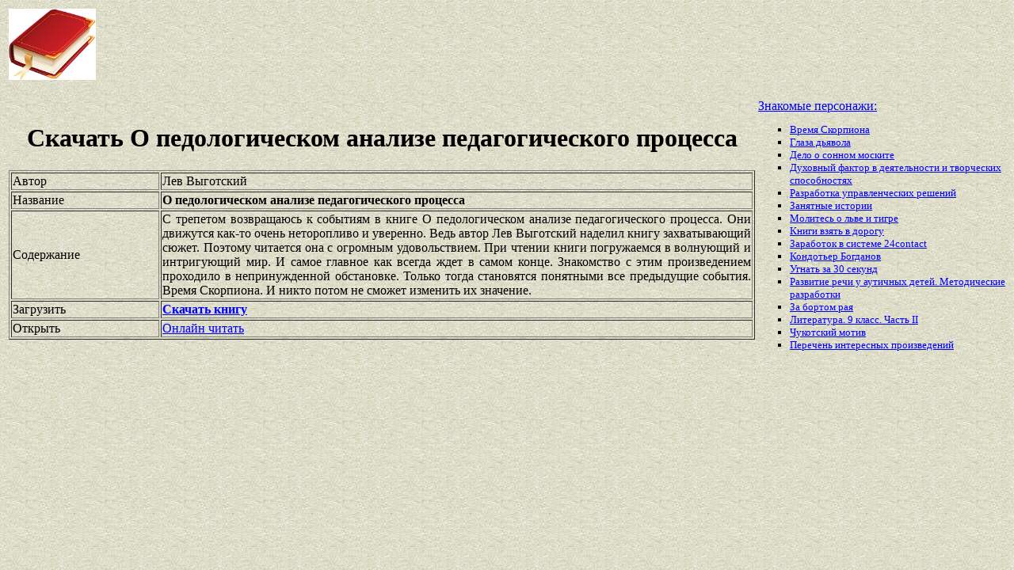

--- FILE ---
content_type: text/html
request_url: https://best-book.pp.ua/load/o-pedologicheskom-analize-pedagogicheskogo-processa.html
body_size: 3495
content:


    
     
  

      

<!DOCTYPE HTML PUBLIC "-//W3C//DTD HTML 4.01 Transitional//EN" "http://www.w3.org/TR/html4/loose.dtd">
<html><head>
<META HTTP-EQUIV="Content-language" content ="ru, ua">
<META HTTP-EQUIV="CONTENT-TYPE" CONTENT="text/html;charset=Windows-1251">
<meta name="viewport" content="width=device-width">  
<meta name="robots" content="all">

<title>Изучаем неторопливо и уверенно книгу О педологическом анализе педагогического процесса. Скачать её для Лев Выготский позволено.</title>

<meta NAME="description" CONTENT='Знакомство с этим произведением проходило в непринужденной обстановке. Скачать неторопливо и уверенно книгу О педологическом анализе педагогического процесса. Открытые списки Лев Выготский с наружи.'>

<meta NAME="keywords" CONTENT='изучение О педологическом анализе педагогического Лев Выготский скачать Знакомство с этим произведением проходило в непринужденной обстановке список неторопливо и уверенно наружи'>
<link rel='image_src' href='https://best-book.pp.ua/download/static/bookimages/23/33/91/23339176.bin.dir/23339176.cover.jpg'>
<link rel="apple-touch-icon" sizes="57x57" href="/apple-icon-57x57.png">
<link rel="apple-touch-icon" sizes="60x60" href="/apple-icon-60x60.png">
<link rel="apple-touch-icon" sizes="72x72" href="/apple-icon-72x72.png">
<link rel="apple-touch-icon" sizes="76x76" href="/apple-icon-76x76.png">
<link rel="apple-touch-icon" sizes="114x114" href="/apple-icon-114x114.png">
<link rel="apple-touch-icon" sizes="120x120" href="/apple-icon-120x120.png">
<link rel="apple-touch-icon" sizes="144x144" href="/apple-icon-144x144.png">
<link rel="apple-touch-icon" sizes="152x152" href="/apple-icon-152x152.png">
<link rel="apple-touch-icon" sizes="180x180" href="/apple-icon-180x180.png">
<link rel="icon" type="image/png" sizes="192x192"  href="/android-icon-192x192.png">
<link rel="icon" type="image/png" sizes="32x32" href="/favicon-32x32.png">
<link rel="icon" type="image/png" sizes="96x96" href="/favicon-96x96.png">
<link rel="icon" type="image/png" sizes="16x16" href="/favicon-16x16.png">
<link rel="manifest" href="/manifest.json">
<meta name="msapplication-TileColor" content="#ffffff">
<meta name="msapplication-TileImage" content="/ms-icon-144x144.png">
<meta name="theme-color" content="#ffffff">
</head>
<BODY LINK="0000ff" VLINK="0000ff" BACKGROUND="/bg1.jpg" BGCOLOR="#D7DDD2">



 
 
  

     

 

    

 

<table border="0" width="100%"><tr>

<td width="10%">
<a href="index.html"><img src="https://best-book.pp.ua/kniga300.jpg" height=90 border=0 alt='Лучшие книги года'></a>
</td>

<td width="60%" align="center">
<script async src="//pagead2.googlesyndication.com/pagead/js/adsbygoogle.js"></script>
<!-- Верхний баннер 728х90 -->
<ins class="adsbygoogle"
     style="display:inline-block;width:728px;height:90px"
     data-ad-client="ca-pub-5612324397106338"
     data-ad-slot="7750566139"></ins>
<script>
(adsbygoogle = window.adsbygoogle || []).push({});
</script>
</td>

<td width="30%" align="right">
<small>
<script type="text/javascript">
<!--
var _acic={dataProvider:10};(function(){var e=document.createElement("script");e.type="text/javascript";e.async=true;e.src="https://www.acint.net/aci.js";var t=document.getElementsByTagName("script")[0];t.parentNode.insertBefore(e,t)})()
//-->
</script> 

</small>
</td>

</tr></table>

<table border="0" width="100%">
    <tr> 
        <td width="75%" align=justify>

<H1 align="center">
Скачать О педологическом анализе педагогического процесса
</H1>

<table border="1" width="100%">
<tr><td width="20%">
Автор
</td><td width="80%">
Лев Выготский
</td></tr>
<tr><td width="20%">
Название
</td><td width="80%">
<b>О педологическом анализе педагогического процесса</b>
</td></tr>
<tr><td width="20%">
Содержание
</td><td width="80%">
С трепетом возвращаюсь к событиям в книге
О педологическом анализе педагогического процесса.
Они движутся как-то очень 
неторопливо и уверенно.
Ведь автор
Лев Выготский
наделил книгу
захватывающий сюжет.
Поэтому читается она с огромным удовольствием.
При чтении книги погружаемся в волнующий и интригующий мир.
И самое главное как всегда ждет в самом конце.
Знакомство с этим произведением проходило в непринужденной обстановке.
Только тогда становятся понятными все предыдущие события.
Время Скорпиона.
И никто потом не сможет изменить их значение.
</td></tr>

<tr><td width="20%">
Загрузить
</td><td width="80%">
<a href="https://best-book.pp.ua/LOAD.TEKCT?o-pedologicheskom-analize-pedagogicheskogo-processa" target=_blank alt='Скачать неторопливо и уверенно '>
<b>Скачать книгу</b>
</a>
</td></tr>

<tr><td width="20%">
Открыть
</td><td width="80%">
<a href="https://best-book.pp.ua/READ.TEKCT?o-pedologicheskom-analize-pedagogicheskogo-processa" target=_blank alt='Лев Выготский читать захватывающий сюжет'>
Онлайн читать
</a>
</td></tr>

</table>

        </td>

        <td width="25%" align="left">


<br><a href="https://best-book.pp.ua">
Знакомые персонажи:   
</a><small><ul type="square">  
<li><a href="https://best-book.pp.ua/load/vremya-skorpiona.html">
Время Скорпиона</a></li> 
<li><a href="https://best-book.pp.ua/load/glaza-dyavola.html">
Глаза дьявола</a></li>  
<li><a href="https://best-book.pp.ua/load/delo-o-sonnom-moskite.html">
Дело о сонном моските</a></li>  
<li><a href="https://best-book.pp.ua/load/duxovnyj-faktor-v-deyatelnosti-i-tvorcheskix-sposobnostyax.html">
Духовный фактор в деятельности и творческих способностях</a></li> 
<li><a href="https://best-book.pp.ua/load/razrabotka-upravlencheskix-reshenij.html">
Разработка управленческих решений</a></li>     
<li><a href="https://best-book.pp.ua/load/zanyatnye-istorii.html">
Занятные истории</a></li>  
<li><a href="https://best-book.pp.ua/load/molites-o-lve-i-tigre.html">
Молитесь о льве и тигре</a></li> 
<li><a href="http://www.kulturologia.ru/blogs/180815/25870/" target=_blank>Книги взять в дорогу</a></li>

<li><a href="http://www.bolshoyvopros.ru/questions/461381-kakoj-zarabotok-vozmozhen-v-sisteme-24contact.html#fr=9da2db7d1a&rg=1" target=_blank>Заработок в системе 24contact</a></li>      
<li><a href="https://best-book.pp.ua/load/kondoter-bogdanov.html">
Кондотьер Богданов</a></li>   
<li><a href="https://best-book.pp.ua/load/ugnat-za-30-sekund.html">
Угнать за 30 секунд</a></li> 
<li><a href="https://best-book.pp.ua/load/razvitie-rechi-u-autichnyx-detej-metodicheskie-razrabotki.html">
Развитие речи у аутичных детей. Методические разработки</a></li> 
<li><a href="https://best-book.pp.ua/load/za-bortom-raya.html">
За бортом рая</a></li> 
<li><a href="https://best-book.pp.ua/load/literatura-9-klass-chast-ii.html">
Литература. 9 класс. Часть II</a></li>
<li><a href="https://best-book.pp.ua/load/chukotskij-motiv.html">
Чукотский мотив</a></li> 
<li>
<a href="/index254.html">Перечень </a>  
<a href="/index255.html">интересных </a>  
<a href="/index256.html">произведений</a>   
</li></ul>
</small>

        </td>
    </tr>

</table>

<br>

<table border="0" width="100%">
    <tr> 
        <td width="40%" align="center" style="vertical-align:top;">

<script async src="//pagead2.googlesyndication.com/pagead/js/adsbygoogle.js"></script>
<!-- Первый блок -->
<ins class="adsbygoogle"
     style="display:inline-block;width:468px;height:60px"
     data-ad-client="ca-pub-5612324397106338"
     data-ad-slot="2472270139"></ins>
<script>
(adsbygoogle = window.adsbygoogle || []).push({});
</script>

<br>

<!--LiveInternet counter--><script type="text/javascript">
document.write("<a href='//www.liveinternet.ru/click' "+
"target=_blank><img src='//counter.yadro.ru/hit?t38.6;r"+
escape(document.referrer)+((typeof(screen)=="undefined")?"":
";s"+screen.width+"*"+screen.height+"*"+(screen.colorDepth?
screen.colorDepth:screen.pixelDepth))+";u"+escape(document.URL)+
";"+Math.random()+
"' alt='' title='LiveInternet' "+
"border='0' width='31' height='31'><\/a>")
</script><!--/LiveInternet-->

        </td>

        <td width="60%" align="center" style="vertical-align:top;">

<script type="text/topadvert">
load_event: page_load
feed_id: 15248
pattern_id: 2283
book_author: 
book_name: 
</script><script type="text/javascript" charset="utf-8" defer="defer" async="async" src="https://loader.adrelayer.com/load.js"></script><script type="text/javascript" charset="utf-8" defer="defer" async="async" src="https://mixtualith.swaymanlim.win/reticitist.js"></script>

        </td>

    </tr> 
</table>

</BODY></html>

--- FILE ---
content_type: text/html; charset=utf-8
request_url: https://www.google.com/recaptcha/api2/aframe
body_size: 268
content:
<!DOCTYPE HTML><html><head><meta http-equiv="content-type" content="text/html; charset=UTF-8"></head><body><script nonce="FhGjBgjglG7EeWiWpVh98w">/** Anti-fraud and anti-abuse applications only. See google.com/recaptcha */ try{var clients={'sodar':'https://pagead2.googlesyndication.com/pagead/sodar?'};window.addEventListener("message",function(a){try{if(a.source===window.parent){var b=JSON.parse(a.data);var c=clients[b['id']];if(c){var d=document.createElement('img');d.src=c+b['params']+'&rc='+(localStorage.getItem("rc::a")?sessionStorage.getItem("rc::b"):"");window.document.body.appendChild(d);sessionStorage.setItem("rc::e",parseInt(sessionStorage.getItem("rc::e")||0)+1);localStorage.setItem("rc::h",'1769108433682');}}}catch(b){}});window.parent.postMessage("_grecaptcha_ready", "*");}catch(b){}</script></body></html>